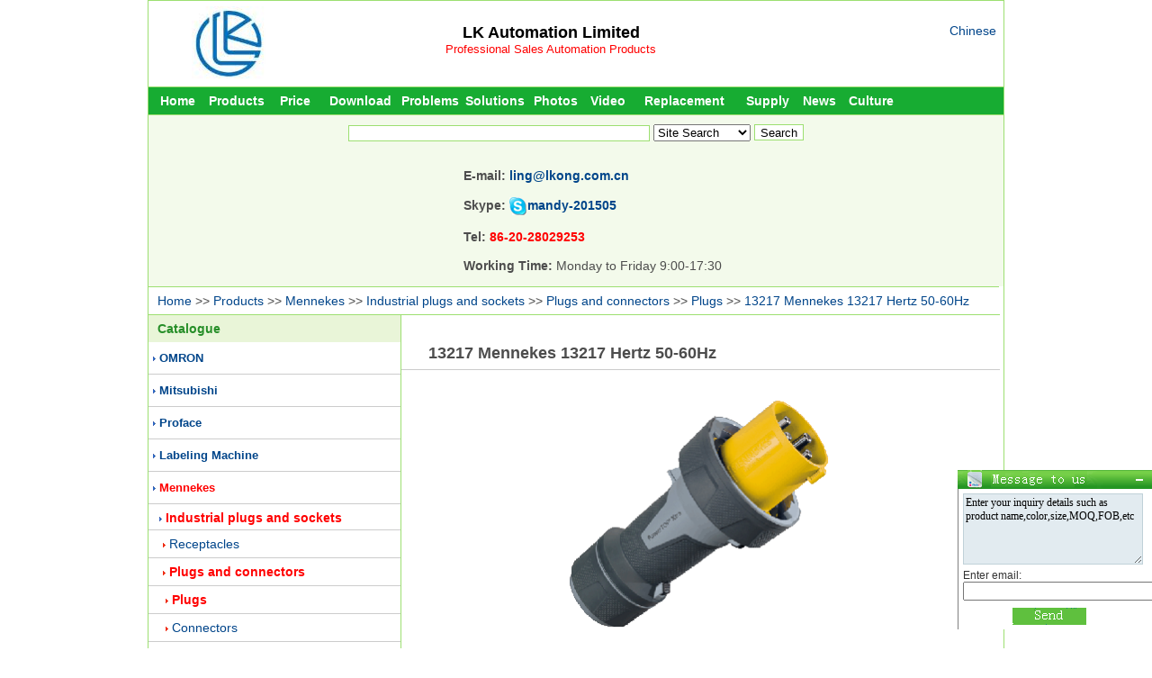

--- FILE ---
content_type: text/html
request_url: http://www.factoryautmation.com/prodfile/13217-Mennekes-13217-Hertz-50-60_c00118261.html
body_size: 5381
content:

<!DOCTYPE HTML PUBLIC "-//W3C//DTD HTML 4.01 Transitional//EN"　"http://www.w3.org/TR/html4/loose.dtd"> 
<html>
<head>
<meta http-equiv="Content-Type" content="text/html; charset=utf-8">

<title>13217 Mennekes 13217 Hertz 50-60Hz - Lingkong</title>
<META name="keywords" content="13217,Mennekes 13217">
<meta name="description" content="13217 Part No.:13210. Mennekes 13217 Plug PowerTOP Xtra Part No.:13215.">
<meta name="Copyright" content="www.factoryautmation.com,All rights reserved" />
<meta name="author" content="www.factoryautmation.com" />
<meta name="robots" content="index,follow" />
<meta name="googlebot" content="index,follow" />
<link rel="shortcut icon" href="favicon.ico" /> 
<link rel="stylesheet" type="text/css" href="../Css/web_css1.css" >
<script language="javascript" src="../JS/image.js"></script>
</head>

<body>
<div class="container">
 <!--ͷ-->
 <div class="Head">
  <div class="HeadLeft"><a href="http://www.factoryautmation.com"><img border="0" src="/image/bruder-omron.jpg"/></a></div>
  <div class="HeadCenter">
   <a href="http://www.factoryautmation.com" style="font-size:18px;font-weight:bold;color:#000;"><script language="javascript" src="/General/Company.js"></script></a><br />
<a href="http://www.factoryautmation.com" title="Professional Sales Automation Products" style="font-size:13px;color:#FF0000">  Professional Sales Automation Products</font></a>  </div>
  <div class="HeadRight">
   <a href="http://www.lk30.com" target="_blank">Chinese</a><br>
  </div>
 </div><!--˵-->
 <div class="GeTitle">
  <ul id="nav"> 
   <li style="width:65px;"><a href="/index.html">Home</a></li> 
   <li style="width:65px;"><a href="/prodfile/productindex.html">Products</a></li> 
   <li style="width:65px;"><a href="/prifile/typesearch.html">Price</a></li> 
   <li style="width:80px;"><a href="/download/downloadindex.html">Download</a></li> 
   <li style="width:75px;"><a href="/problfile/technology.html">Problems</a></li> 
   <li style="width:70px;"><a href="/fanafile/fanan.html">Solutions</a></li>
   <li style="width:65px;"><a href="/tupiafile/tupiang.html">Photos</a></li>
   <li style="width:50px;"><a href="/videfile/video.html">Video</a></li>
   <li style="width:120px;"><a href="/stofile/stop.html">Replacement</a></li>
   <li style="width:65px;"><a href="/gongyifile/gyxx.html">Supply</a></li> 
   <li style="width:50px;"><a href="/xinwefile/xinwen.html">News</a></li>
   <li style="width:65px;"><a href="/cultufile/company.html">Culture</a></li>
   </ul> 
 </div>
<!--搜索-->
 <div class="Search BorderTop BackgroundColor" style="height:180px;">
  <form action="/search.html" name="Search1" method="get">
   <div class="Search-1">
   <input name="Search" size="40" id="Search" autocomplete="off" onkeyup="searchSuggest();"/>
   <select name="select">
     <option value="1">Site Search</option>
     <option value="2">Google Search</option>
     <option value="3">Products</option>
     <option value="4">Price</option>
     <option value="5">Download</option>
     <option value="6">Problems</option>
     <option value="7">Solutions</option>
     <option value="9">Supply</option>
     <option value="8">News</option>
   </select>
   <input name="submit" type="submit" value="Search" onclick="return search1();">
     <script>
	  function search1()
	  {
	   if(document.Search1.Search.value=="")
	   {
	    alert('Please enter the content you want to query');
	    document.Search1.Search.focus();
	    return false;
	   }
      }
    </script>
    <script language="javascript" src="/General/xmlhttp_plc.js"></script>
   </div>
   <div id="search_suggest" style="display:none"></div>
   <div class="SearchHot"></div>
   <div class="SearchSale">
    <b>E-mail: <font color="#FF0000"><a href="mailto:ling@lkong.com.cn">ling@lkong.com.cn</a></font><br><br>
	Skype: <img src="/image/small_white_online.png" alt="chat!" /><a href="skype: mandy-201505?chat" onclick="return skypeCheck();">mandy-201505</a><br><br>
    Tel: <font color="#FF0000">86-20-28029253</font></b><br><br>
	<b style="font-size:14px">Working Time: </b>Monday to Friday 9:00-17:30</div>
  </form>
 </div>

 <div class="GuidanceTitle BorderTop">
  <a href="/">Home</a> 
  >> <a href="/prodfile/productindex.html" title="Products">Products</a>
  >> <a href="/productsorfile/Mennekes_a0013.html" title="Mennekes">Mennekes</a> 
  >> <a href="/productsorfile/Mennekes-Industrial-plugs-and-sockets_b001293.html" title="Mennekes Industrial plugs and sockets">Industrial plugs and sockets</a> 
  
  >> <a href="/productsorfile/Mennekes-Industrial-plugs-and-sockets-Plugs-and-connectors_d001329115.html" title="Mennekes Industrial plugs and sockets Plugs and connectors">Plugs and connectors</a>
 
  >> <a href="/productsorfile/Mennekes-Plugs-and-connectors-Plugs_e001329115163.html" title="Mennekes Industrial plugs and sockets Plugs and connectors Plugs">Plugs</a> 

  >> <a href="/prodfile/13217-Mennekes-13217-Hertz-50-60_c00118261.html" title="13217 Mennekes 13217 Hertz 50-60Hz">13217 Mennekes 13217 Hertz 50-60Hz</a>
  </div>
 <div class="ProductList BorderTop" >
  <!--Catalogue-->
  <div class="PromotionGuidance GuidanceFont"><a href="/prodfile/productindex.html" style="color:#268E28;">Catalogue</a></div>
  <div class="ProductListInfo">

  
   <div class="First">
    <IMG src="/image/arr_1.gif" align="absmiddle" width="3" height="5">
    <a href="/productsorfile/OMRON_a0011.html" title="OMRON" >OMRON</a>
   </div>
  
   <div class="First">
    <IMG src="/image/arr_1.gif" align="absmiddle" width="3" height="5">
    <a href="/productsorfile/Mitsubishi_a0012.html" title="Mitsubishi" >Mitsubishi</a>
   </div>
  
   <div class="First">
    <IMG src="/image/arr_1.gif" align="absmiddle" width="3" height="5">
    <a href="/productsorfile/Proface_a0014.html" title="Proface" >Proface</a>
   </div>
  
   <div class="First">
    <IMG src="/image/arr_1.gif" align="absmiddle" width="3" height="5">
    <a href="/productsorfile/Labeling-Machine_a0016.html" title="Labeling Machine" >Labeling Machine</a>
   </div>
  
   <div class="First">
    <IMG src="/image/arr_1.gif" align="absmiddle" width="3" height="5">
    <a href="/productsorfile/Mennekes_a0013.html" title="Mennekes" style="color:red;font-weight:bold;">Mennekes</a>
   </div>
  
   <div class="Second">
	<IMG src="/image/arr_1.gif" align="absmiddle" width="3" height="5">
	<a href="/productsorfile/Mennekes-Industrial-plugs-and-sockets_b001293.html" title="Mennekes Industrial plugs and sockets" style="color:red;font-weight:bold;">Industrial plugs and sockets</a>
   </div>
   
      <div class="Third">
	   <IMG src="/image/arr_2.gif" align="absmiddle" width="3" height="5">
	   <a href="/productsorfile/Mennekes-Industrial-plugs-and-sockets-Receptacles_d001329114.html"  title="Mennekes Industrial plugs and sockets Receptacles">Receptacles</a>
      </div>
   
      <div class="Third">
	   <IMG src="/image/arr_2.gif" align="absmiddle" width="3" height="5">
	   <a href="/productsorfile/Mennekes-Industrial-plugs-and-sockets-Plugs-and-connectors_d001329115.html" style="color:red;font-weight:bold;" title="Mennekes Industrial plugs and sockets Plugs and connectors">Plugs and connectors</a>
      </div>
   
      <div class="Four">
	   <IMG src="/image/arr_2.gif" align="absmiddle" width="3" height="5">
	   <a href="/productsorfile/Mennekes-Plugs-and-connectors-Plugs_e001329115163.html" title="Mennekes Industrial plugs and sockets Plugs and connectors Plugs" style="color:red;font-weight:bold;">Plugs</a>
      </div>
   
      <div class="Four">
	   <IMG src="/image/arr_2.gif" align="absmiddle" width="3" height="5">
	   <a href="/productsorfile/Mennekes-Plugs-and-connectors-Connectors_e001329115164.html" title="Mennekes Industrial plugs and sockets Plugs and connectors Connectors" >Connectors</a>
      </div>
   
      <div class="Third">
	   <IMG src="/image/arr_2.gif" align="absmiddle" width="3" height="5">
	   <a href="/productsorfile/Mennekes-Industrial-plugs-and-sockets-Receptacle-combinations_d001329116.html"  title="Mennekes Industrial plugs and sockets Receptacle combinations">Receptacle combinations</a>
      </div>
   
      <div class="Third">
	   <IMG src="/image/arr_2.gif" align="absmiddle" width="3" height="5">
	   <a href="/productsorfile/Mennekes-Industrial-plugs-and-sockets-SCHUKO-and-grounding-type_d001329117.html"  title="Mennekes Industrial plugs and sockets SCHUKO and grounding-type">SCHUKO and grounding-type</a>
      </div>
   
      <div class="Third">
	   <IMG src="/image/arr_2.gif" align="absmiddle" width="3" height="5">
	   <a href="/productsorfile/Mennekes-Industrial-plugs-and-sockets-Special-plugs-and-sockets_d001329118.html"  title="Mennekes Industrial plugs and sockets Special plugs and sockets">Special plugs and sockets</a>
      </div>
   
   <div class="First">
    <IMG src="/image/arr_1.gif" align="absmiddle" width="3" height="5">
    <a href="/productsorfile/ABB_a0015.html" title="ABB" >ABB</a>
   </div>
  
  </div>
 </div>
 <div class="Promotion-1 BorderLeft BorderTop" >  
 <div class="Product-1" 18261><h1>13217 Mennekes 13217 Hertz 50-60Hz</h1></div>
  <div class="DownLoadPage-4Right">
   
     <a href="/uploadpic/13217.gif" title="13217 Mennekes 13217 Hertz 50-60Hz" target="_blank">
	  <img src="/uploadpic/13217.gif" alt="Mennekes Plug PowerTOP Xtra  13217" onload="AutoResizeImage(300,300,this)" width="300" height="300">
	 </a>
   
  </div>
  <div  class="Product-2Right-X" >
   <div class="Product-2RightUp" >
   Product Name:Plug PowerTOP? Xtra <br/>
Part No.:13217.<br/>
Ampere:125A.<br/>
Poles:4p.<br/>
Voltage:110V.<br/>
Earth <b>Mennekes 13217</b> position:4 <b>Mennekes 13217</b>                          <br/>
Hertz 50-60Hz.                                         <br/>
Connection technology:screw terminals.                            <br/>
Contact:nickel plated contacts, highly heat resistant contact carrier.                                        <br/>
Protection <a href="/searchproduct.html?search=type">type</a> IP67.                               <br/>
screw terminals.<br/>
rubberised grip area.<br/>
frame terminals.<br/>
highly heat resistant contact carrier.<br/>
nickel plated contacts.<br/>
cable gland and sealing.<br/>
strain relief and protection against kinking.<br/>
enclosure with thread lock.<br/>
two safety slides.
   </div>
  </div>
  <div style="clear:both;"></div>

 <div class="Product-x">
  <div class="Product-4Up"><b>Mennekes 13217</b></div>
  <div class="Product-4Down-x">
Product Name:Plug PowerTOP? Xtra <br/>
Part No.:13210.<br/>
Ampere:63A.<br/>
Poles:5p.<br/>
Voltage:110V.<br/>
Earth 13217 Mennekes 13217 position:4h.                                 <br/>
Hertz 50-60Hz.        Mennekes 13217                               13217    <br/>
Connection technology:screw terminals.            Mennekes 13217                 <br/>
Contact:nickel plated contacts, highly heat resistant contact carrier.                                        <br/>
Protection type IP67.                               <br/>
screw terminals.<br/>
rubberised grip area.<br/>
frame terminals.<br/>
highly heat resistant contact carrier.<br/>
nickel plated contacts.<br/>
cable gland and sealing.<br/>
strain relief and protection against kinking.<br/>
enclosure with thread lock.<br/>
two safety slides.<br><br>Product Name:Plug PowerTOP? Xtra <br/>
Part No.:13215.<br/>
Ampere:125A.<br/>
Poles:3p.<br/>
Voltage:110V.<br/>
Earth position:4h.                                 <br/>
Hertz 50-60Hz.                                         <br/>
Connection technology:screw terminals.                            <br/>
Contact:nickel plated contacts, highly heat resistant contact carrier.                                        <br/>
Protection type IP67.                               <br/>
screw terminals.<br/>
rubberised grip area.<br/>
frame terminals.<br/>
highly heat resistant contact carrier.<br/>
nickel plated contacts.<br/>
cable gland and sealing.<br/>
strain relief and protection against kinking.<br/>
enclosure with thread lock.<br/>
two safety slides.<br><br>Product Name:Plug PowerTOP? Xtra <br/>
Part No.:<a href="/searchproduct.html?search=13212&select=3">13212</a>.<br/>
Ampere:63A.<br/>
Poles:5p.<br/>
Voltage:400V.<br/>
Earth position:6h.                                 <br/>
Hertz 50-60Hz.                                         <br/>
Connection technology:screw terminals.                            <br/>
Contact:nickel plated contacts, highly heat resistant contact carrier.                                        <br/>
Protection type IP67.                               <br/>
screw terminals.<br/>
rubberised grip area.<br/>
frame terminals.<br/>
highly heat resistant contact carrier.<br/>
nickel plated contacts.<br/>
cable gland and sealing.<br/>
strain relief and protection against kinking.<br/>
enclosure with thread lock.<br/>
two safety slides.<br><br>Product Name:Plug PowerTOP? Xtra <br/>
Part No.:<a href="/searchproduct.html?search=13216&select=3">13216</a>.<br/>
Ampere:125A.<br/>
Poles:3p.<br/>
Voltage:230V.<br/>
Earth position:6h.                                 <br/>
Hertz 50-60Hz.                                         <br/>
Connection technology:screw terminals.                            <br/>
Contact:nickel plated contacts, highly heat resistant contact carrier.                                        <br/>
Protection type IP67.                               <br/>
screw terminals.<br/>
rubberised grip area.<br/>
frame terminals.<br/>
highly heat resistant contact carrier.<br/>
nickel plated contacts.<br/>
cable gland and sealing.<br/>
strain relief and protectiion 13217 against kinking.<br//>
enclosure 13217 with thread lock.<br/>
two safety slides.<br><br><br><br>
   <br><br>...More Related Model <a href="/prodfile/productsearchok.html?search=1321" title="1321">>>>></a>
   
  </div>
 </div> 
 <div style="clear:both;"></div>
  <div class="Product-3">
  
     <img src="/Image/per.jpg" align="absmiddle"> Previous:<a href="/prodfile/13215-Connection-technology-scre_c00118260.html" title="13215 Connection technology screw terminals Mennekes 13215">Mennekes Plug PowerTOP Xtra  13215</a><br>
    
     <img src="/Image/next.jpg" align="absmiddle"> Next:<a href="/prodfile/13223-Mennekes-13223-Plug-PowerT_c00118262.html" title="13223 Mennekes 13223 Plug PowerTOP Xtra">Mennekes Plug PowerTOP Xtra  13223</a>
  
  </div>
 <div style="clear:both;"></div>
  <div class="Product-4-3">
  <div class="Product-4Up">Related Download</div>
  <div class="Product-4Down">
  

  </div>
 </div> 

  <div class="Product-4-2">
  <div class="Product-4Up">Related Models</div>
  <div class="Product-4Down-P">
    
  </div>
 </div> 
 <div style="clear:both;"></div>
  <div class="Product-4-3">
  <div class="Product-4Up">Related Problems</div>
  <div class="Product-4Down">

	  <div class="PriceTypeLeft-1"><a href="/problfile/FX1N-origin-reset_l001231.html" title="FX1N origin reset">> FX1N origin reset</a></div>
	 
	  <div class="PriceTypeLeft-1"><a href="/problfile/c200hw-nc413_l001546.html" title="c200hw-nc413">> c200hw-nc413</a></div>
	 
	  <div class="PriceTypeLeft-1"><a href="/problfile/GOT1000-touch-screen-security-pr_l001339.html" title="GOT1000 touch-screen security production steps">> GOT1000 touch-screen security production steps</a></div>
	 
	  <div class="PriceTypeLeft-1"><a href="/problfile/Servo-position-control-set_l001325.html" title="Servo-position control set">> Servo-position control set</a></div>
	 
	  <div class="PriceTypeLeft-1"><a href="/problfile/Questions-about-CQM1H-CPU11_l001780.html" title="Questions about CQM1H-CPU11">> Questions about CQM1H-CPU11</a></div>
	 
	  <div class="PriceTypeLeft-1"><a href="/problfile/Communication-between-PLC-and-sc_l001178.html" title="Communication between PLC and scanner">> Communication between PLC and scanner</a></div>
	 
	  <div class="PriceTypeLeft-1"><a href="/problfile/Handbook-on-servo-motor_l00167.html" title="Handbook on servo motor">> Handbook on servo motor</a></div>
	 
	  <div class="PriceTypeLeft-1"><a href="/problfile/Can-CJ1W-NCF71-achieve-closed-lo_l001795.html" title="Can CJ1W-NCF71 achieve closed loop control ">> Can CJ1W-NCF71 achieve closed loop control </a></div>
	 
	  <div class="PriceTypeLeft-1"><a href="/problfile/CS1G-CPU42H-and-NS8-touch-screen_l001643.html" title="CS1G-CPU42H and NS8 touch screen">> CS1G-CPU42H and NS8 touch screen</a></div>
	 
	  <div class="PriceTypeLeft-1"><a href="/problfile/C200H-NC213_l001789.html" title="C200H-NC213">> C200H-NC213</a></div>
	 
	  <div class="PriceTypeLeft-1"><a href="/problfile/CJ1M-CPU22-can-be-connected-with_l001725.html" title="CJ1M-CPU22 can be connected with the CJIW-NC413 it">> CJ1M-CPU22 can be connected with the CJIW-NC413 it</a></div>
	 
	  <div class="PriceTypeLeft-1"><a href="/problfile/NC113-settings_l001333.html" title="NC113 settings">> NC113 settings</a></div>
	 
	  <div class="PriceTypeLeft-1"><a href="/problfile/What-is-the-difference-between-M_l001697.html" title="What is the difference between MR-J2S-70B-PY135 and MR-J2S-70B">> What is the difference between MR-J2S-70B-PY135 and MR-J2S-70B</a></div>
	 

  </div>
 </div>
  <div class="Product-4-2">
  <div class="Product-4Up">Related photos</div>
  <div class="Product-4Down">

<div class="PromotionInfoAll-3">
  <div class="PromotionInfoPicture">
     <a href="/tupiafile/Mennekes-13217-image_p00112847.html" title="Mennekes 13217 image"> 
	  <img src="/uploadpic/13217.gif" alt="Mennekes 13217" onload="AutoResizeImage(120,120,this)" width="120" height="120">
	 </a>
  </div>	
<a href="/tupiafile/Mennekes-13217-image_p00112847.html" title="Mennekes 13217 image">   
  <div class="PromotionInfoName"><nobr>Mennekes</nobr></div>
  <div class="PromotionInfoName"><nobr>13217</nobr></div>
  </a>
</div>  

<div class="PromotionInfoAll-3">
  <div class="PromotionInfoPicture">
     <a href="/tupiafile/Mennekes-13218-image_p00112853.html" title="Mennekes 13218 image"> 
	  <img src="/uploadpic/13218.gif" alt="Mennekes 13218" onload="AutoResizeImage(120,120,this)" width="120" height="120">
	 </a>
  </div>	
<a href="/tupiafile/Mennekes-13218-image_p00112853.html" title="Mennekes 13218 image">   
  <div class="PromotionInfoName"><nobr>Mennekes</nobr></div>
  <div class="PromotionInfoName"><nobr>13218</nobr></div>
  </a>
</div>  

<div class="PromotionInfoAll-3">
  <div class="PromotionInfoPicture">
     <a href="/tupiafile/Mennekes-13216-image_p00112852.html" title="Mennekes 13216 image"> 
	  <img src="/uploadpic/13216.gif" alt="Mennekes 13216" onload="AutoResizeImage(120,120,this)" width="120" height="120">
	 </a>
  </div>	
<a href="/tupiafile/Mennekes-13216-image_p00112852.html" title="Mennekes 13216 image">   
  <div class="PromotionInfoName"><nobr>Mennekes</nobr></div>
  <div class="PromotionInfoName"><nobr>13216</nobr></div>
  </a>
</div>  

<div class="PromotionInfoAll-3">
  <div class="PromotionInfoPicture">
     <a href="/tupiafile/Mennekes-13210-image_p00112845.html" title="Mennekes 13210 image"> 
	  <img src="/uploadpic/13210.gif" alt="Mennekes 13210" onload="AutoResizeImage(120,120,this)" width="120" height="120">
	 </a>
  </div>	
<a href="/tupiafile/Mennekes-13210-image_p00112845.html" title="Mennekes 13210 image">   
  <div class="PromotionInfoName"><nobr>Mennekes</nobr></div>
  <div class="PromotionInfoName"><nobr>13210</nobr></div>
  </a>
</div>  

  </div>
 </div> 
</div>
  <div class="Link" style="height:140px;">
  <div class="BottomUp">LingKong&nbsp;&nbsp;<a href="http://www.factoryautmation.com" style="color:#FFF; "><script language="javascript" src="/General/Company.js"></script></a>&nbsp;&nbsp; ©Copyright</div>
  <div class="BottomMiddle">Skype: mandy-201505 &nbsp;&nbsp; Email:<a href="mailto:ling@lkong.com.cn">ling@lkong.com.cn</a></div>
  <div class="BottomDown"><a href="/cultufile/contact.html" rel="nofollow">Contact us</a> | <a href="/searchkeyword.html" target="_blank">Search Keyword</a></div>
  <div class="BottomDown1"><script language='JavaScript' charset='utf-8' src='/pub/pubcenter.js'></script></div>
 </div>
 
<script>
var _hmt = _hmt || [];
(function() {
  var hm = document.createElement("script");
  hm.src = "https://hm.baidu.com/hm.js?52f82b61419d798fda6b1eefca35d35c";
  var s = document.getElementsByTagName("script")[0]; 
  s.parentNode.insertBefore(hm, s);
})();
</script>


</div>
</body>
</html>
<script language="text/javascript" src="/Products/UpdateProduct.asp?ProductID=18261"></script>



--- FILE ---
content_type: text/html
request_url: http://www.factoryautmation.com/pub/tijiao.html?userid=849620
body_size: 1950
content:
<html>
<head>
<meta http-equiv="Content-Type" content="text/html; charset=gb2312" />
<title>Message to us</title>
<style type="text/css">
#tab_4{
	font-family:Arial;
	border-left-width:1px;
	border-left-style:solid;
	border-right-width:1px;
	border-right-style:solid;
	border-bottom-width:0px;
	background-color: #CC99FF;
}
#tab_4 .inp3 {
	width: 160px;
	font-family: "宋体";
	font-size: 12px;
	border: 1px solid #C0D1D8;
	color: #000000;
	margin-bottom: 7px;
}
#tab_4 td{font-size:12px;}
#tab_4 .tit1{border-width:1px 1px 1px 0;border-style:solid;border-color:#000;line-height:20px;height:20px;color:#009900; padding-right:5px; text-align:right}
#tab_4 .box1{padding:5px;color:#B6B6B6;	background-color:#FFFFFF;}
#tab_4 .inp1,#tab_4 .inp2{
	font-family:宋体，Arial;
	font-size:12px;
	overflow:auto;
	color:#000000;
	border:1px solid #C0D1D8;
	margin-bottom:5px;
	width:200px;
	background-color: #E2EBF0;
}
#tab_4 .ioc1{margin-left:5px;}
body {
	margin:0px;
}
.style1 {
	font-size: 15px;
	font-weight: bold;
}
.STYLE2 {color: #333333}
</style>
<script type="text/javascript">
String.prototype.Trim  = function(){return this.replace(/^\s+|\s+$/g,"");}
function baidu_query(){
	var obj = {
		param:{},
		construct:function(){
			var name, value, index;		
			var query = location.search.substr(1);
			var pairs = query.split("&");
			for(var i=0;i < pairs.length; i++){
				index = pairs[i].indexOf("=");
				if(index){
					name    = pairs[i].substr(0,index);
					value   = pairs[i].substr(index+1);
					this.param[name] = value;
				}
			}
			return this;
		},
		getParam: function(name, def){
			return this.param[name]==undefined?def:this.param[name];
		}
	};
	return obj.construct();
}
function valid_message()
{
	objMess = document.lea_mess.Content1;
	objmail = document.lea_mess.Email;
	objMess.value = objMess.value.Trim();
	objmail.value = objmail.value.Trim();
	strMess = objMess.value;
	strjmail = objmail.value;
	
	if ((strjmail.length< 1)||  (strjmail==strjmail.defaultValue))
	{
		alert('Please enter your Email!');
		return false;
	}
	if ((strMess.length<1) ||  (strMess==objMess.defaultValue))
	{
		alert('Please enter your message!');
		return false;
	}
	//if(!confirm('Sent successfully, we will contact you as soon as possible, thank you!')) 
	if(alert('Receive your message, we will reply to you as soon as possible, thank you!')) 
	{
		return false;
	}
	document.lea_mess.userid.value = userid;
	document.lea_mess.submit();
	msee_init();
	return false;
}
function msee_init () {
	document.lea_mess.content.value = document.lea_mess.content.defaultValue;
        document.lea_mess.name.value = document.lea_mess.name.defaultValue;
}

var query = baidu_query();
var userid = query.getParam('userid');
</script>
</head>
<body>
<form name ='lea_mess' action ='/Message/Write2.asp?action=savewrite' method ='post' onsubmit='return valid_message();' target="baidu_mess_iframe">
<input type="hidden" name="userid" value="" >
<table width="216"  border="0" cellpadding="0" cellspacing="0"  class="" id="tab_4">
    <tr>
      <td class="box1">
          <textarea name="Content1" rows="5" class="inp1" id="content1" onFocus="if (this.value == this.defaultValue) this.value='';" onBlur="this.value=this.value.Trim(); if (this.value=='') this.value=this.defaultValue;">Enter your inquiry details such as product name,color,size,MOQ,FOB,etc</textarea>
          <span class="STYLE2"> Enter email: </span>
        <input name="Email" type="text" id="Email" onFocus="if (this.value == this.defaultValue) this.value='';" onBlur="this.value=this.value.Trim(); if (this.value=='') this.value=this.defaultValue;" size="25">
        <table width="192"  border="0" cellpadding="0" cellspacing="0" style="padding-top:8px">
            <tr>
              <td align="center"><input name="imageField" type="image" src="/pub/images/pubcenter.gif" border="0"></td>
            </tr>
        </table>      </td>
    </tr>
</table>
<iframe src="" name="baidu_mess_iframe" style="display:none" />

</form>
</body>
</html>
